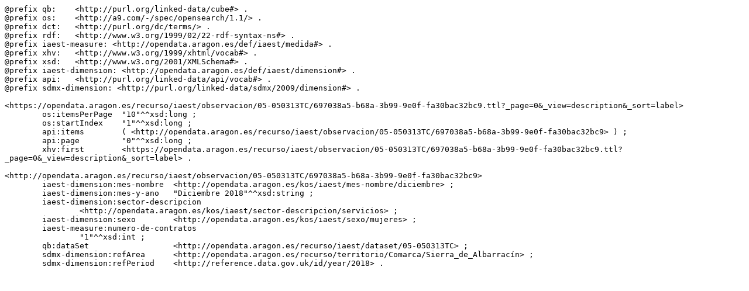

--- FILE ---
content_type: text/turtle;charset=utf-8
request_url: https://opendata.aragon.es/recurso/iaest/observacion/05-050313TC/697038a5-b68a-3b99-9e0f-fa30bac32bc9.ttl?_page=0&_view=description&_sort=label
body_size: 2041
content:
@prefix qb:    <http://purl.org/linked-data/cube#> .
@prefix os:    <http://a9.com/-/spec/opensearch/1.1/> .
@prefix dct:   <http://purl.org/dc/terms/> .
@prefix rdf:   <http://www.w3.org/1999/02/22-rdf-syntax-ns#> .
@prefix iaest-measure: <http://opendata.aragon.es/def/iaest/medida#> .
@prefix xhv:   <http://www.w3.org/1999/xhtml/vocab#> .
@prefix xsd:   <http://www.w3.org/2001/XMLSchema#> .
@prefix iaest-dimension: <http://opendata.aragon.es/def/iaest/dimension#> .
@prefix api:   <http://purl.org/linked-data/api/vocab#> .
@prefix sdmx-dimension: <http://purl.org/linked-data/sdmx/2009/dimension#> .

<https://opendata.aragon.es/recurso/iaest/observacion/05-050313TC/697038a5-b68a-3b99-9e0f-fa30bac32bc9.ttl?_page=0&_view=description&_sort=label>
        os:itemsPerPage  "10"^^xsd:long ;
        os:startIndex    "1"^^xsd:long ;
        api:items        ( <http://opendata.aragon.es/recurso/iaest/observacion/05-050313TC/697038a5-b68a-3b99-9e0f-fa30bac32bc9> ) ;
        api:page         "0"^^xsd:long ;
        xhv:first        <https://opendata.aragon.es/recurso/iaest/observacion/05-050313TC/697038a5-b68a-3b99-9e0f-fa30bac32bc9.ttl?_page=0&_view=description&_sort=label> .

<http://opendata.aragon.es/recurso/iaest/observacion/05-050313TC/697038a5-b68a-3b99-9e0f-fa30bac32bc9>
        iaest-dimension:mes-nombre  <http://opendata.aragon.es/kos/iaest/mes-nombre/diciembre> ;
        iaest-dimension:mes-y-ano   "Diciembre 2018"^^xsd:string ;
        iaest-dimension:sector-descripcion
                <http://opendata.aragon.es/kos/iaest/sector-descripcion/servicios> ;
        iaest-dimension:sexo        <http://opendata.aragon.es/kos/iaest/sexo/mujeres> ;
        iaest-measure:numero-de-contratos
                "1"^^xsd:int ;
        qb:dataSet                  <http://opendata.aragon.es/recurso/iaest/dataset/05-050313TC> ;
        sdmx-dimension:refArea      <http://opendata.aragon.es/recurso/territorio/Comarca/Sierra_de_Albarracín> ;
        sdmx-dimension:refPeriod    <http://reference.data.gov.uk/id/year/2018> .

